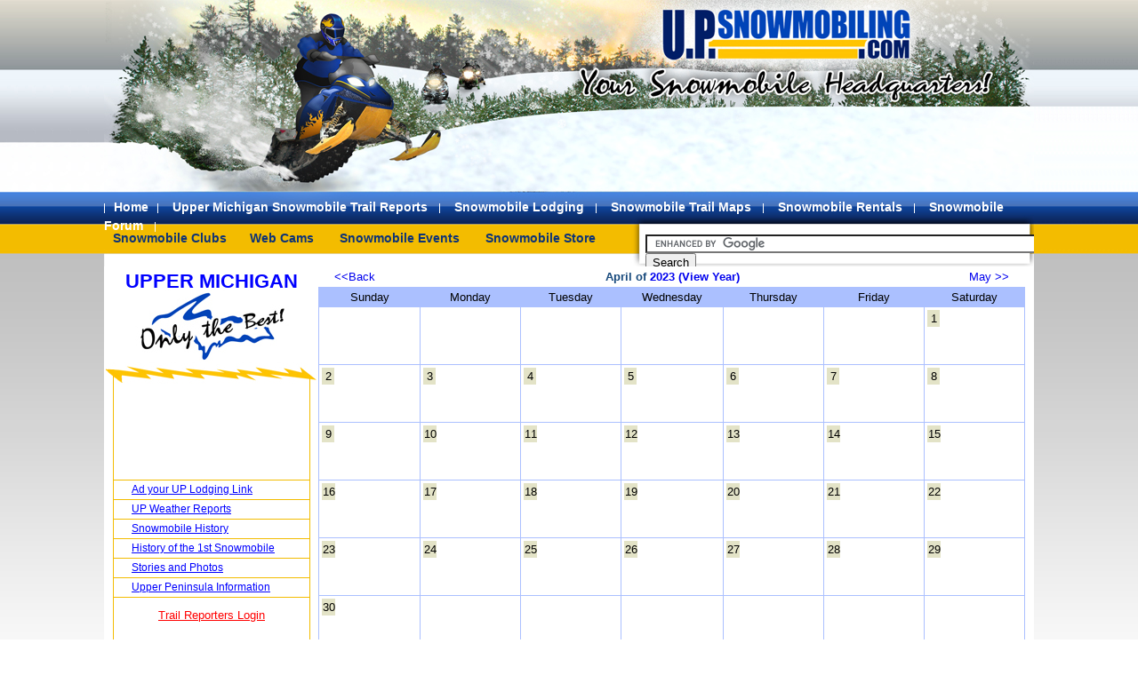

--- FILE ---
content_type: text/html; charset=UTF-8
request_url: https://www.upsnowmobiling.com/calendar?year=2023&month=4
body_size: 2368
content:
<!DOCTYPE html PUBLIC "-//W3C//DTD XHTML 1.0 Transitional//EN" "http://www.w3.org/TR/xhtml1/DTD/xhtml1-transitional.dtd">

<html lang="en-US" xml:lang="en-US" xmlns="http://www.w3.org/1999/xhtml">

 <head>
<script data-ad-client="ca-pub-8872070950919309" async src="https://pagead2.googlesyndication.com/pagead/js/adsbygoogle.js"></script>
  <meta http-equiv="Content-Type" content="text/html; charset=ISO-8859-1" />
  <title>Upsnowmobiling.com Event Calendar</title>
  <base href="https://www.upsnowmobiling.com/" />
  <link rel="stylesheet" type="text/css" href="css/screen.css" media="screen" />
  <link rel="stylesheet" type="text/css" href="/css/templates/11/screen.css" media="screen" />
  <script type="text/javascript">
  /* <![CDATA[ */
   window.onload = function() { 

document.getElementById('ga_1').appendChild(document.getElementById('gac_1'));
document.getElementById('gac_1').style.display = '';

document.getElementById('ga_2').appendChild(document.getElementById('gac_2'));
document.getElementById('gac_2').style.display = '';
   }
  /* ]]> */
  </script>

  <!--[if IE]>
  <style type="text/css">
   html { font-size: 101%; }
  </style>
  <![endif]-->
  <script language="JavaScript1.1">
<!--

/*
JavaScript Image slideshow:
By JavaScript Kit (www.javascriptkit.com)
Over 200+ free JavaScript here!
*/

var slideimages=new Array()
var slidelinks=new Array()
function slideshowimages(){
for (i=0;i<slideshowimages.arguments.length;i++){
slideimages[i]=new Image()
slideimages[i].src=slideshowimages.arguments[i]
}
}

function slideshowlinks(){
for (i=0;i<slideshowlinks.arguments.length;i++)
slidelinks[i]=slideshowlinks.arguments[i]
}

function gotoshow(){
if (!window.winslide||winslide.closed)
winslide=window.open(slidelinks[whichlink])
else
winslide.location=slidelinks[whichlink]
winslide.focus()
}

//-->
</script>
 </head>

 <body>
  <div id="t_container">
   <div id="t_background">
    <div id="t_white_bg">
     <div id="t_yellow_lines"></div>
    </div>
   </div>
   <div id="t_header">
    <div id="t_header_bg"></div>
    <div id="t_header_content">
     <div id="t_banner">


<div id="ga_2" class="wgt_google_ad"></div>

     </div>
     <div id="t_top_menu">

<ul class="nav_hmenu_top">
<li><a href="http://www.upsnowmobiling.com/">Home</a></li>
<li><a href="trail-reports">Upper Michigan Snowmobile Trail Reports</a></li>
<li><a href="lodging">Snowmobile Lodging</a></li>
<li><a href="trail-maps">Snowmobile Trail Maps</a></li>
<li><a href="snowmobile-rentals">Snowmobile Rentals</a></li>
<li><a href="forum">Snowmobile Forum</a></li>
</ul>

     </div>
     <div id="t_bottom_menu">

<ul class="nav_hmenu_bottom">
<li><a href="snowmobile-clubs">Snowmobile Clubs</a></li>
<li><a href="web-cams">Web Cams</a></li>
<li><a href="calendar">Snowmobile Events</a></li>
<li><a href="store">Snowmobile Store</a></li>
</ul>

     </div>
     <div id="t_googlesearch">
      <form action="https://www.upsnowmobiling.com/search" id="cse-search-box">
       <div>
        <input type="hidden" name="cx" value="partner-pub-8872070950919309:v8cna1vugka" />
        <input type="hidden" name="cof" value="FORID:11" />
        <input type="hidden" name="ie" value="ISO-8859-1" />
        <input type="text" name="q" size="55" />
        <input type="submit" name="sa" value="Search" />
       </div>
      </form>
      <script type="text/javascript" src="https://www.google.com/cse/brand?form=cse-search-box&amp;lang=en"></script>
     </div>
    </div>

   </div>
   <div id="t_center">
    <div id="t_left_top_img"></div>

    <div id="t_left">
     <div id="t_uptext"><span>UPPER MICHIGAN</span></div>


<div id="ga_1" class="wgt_google_ad"></div>
<ul class="nav_vmenu">
<li><a href="Link_with_Us">Ad your UP Lodging Link</a></li>
<li><a href="up-weather">UP Weather Reports</a></li>
<li><a href="history">Snowmobile History</a></li>
<li><a href="1st-snowmobile">History of the 1st Snowmobile</a></li>
<li><a href="stories">Stories and Photos</a></li>
<li><a href="http://www.superiorsights.com" target="_blank">Upper Peninsula Information</a></li>
</ul><ul class="nav_vmenu_reporters">
<li><a href="admin/index.php">Trail Reporters Login</a></li>
</ul><table width="100%" border="0" cellspacing="0" cellpadding="0">
	<tr>
		<td>
			
		</td>
	</tr>
	<tr>
		<td><br>
		</td>
	</tr>
	<tr>
		<td><div align="center">
				<a title="Ad your Upper Peninsula lodging link to UP Snowmobiling" href="Link_with_Us"><img src="Upper_Peninsula_Lodging7.jpg" alt="" height="317" width="175" border="0"></a></div></br></td>
	</tr>
<tr>
		<td><div align="center">
				<a title="Fish and Hunt of Curtis Michigan" href="http://www.fishandhuntshop.com" target="_blank"><img src="/banners/fishuntsnow.jpg" alt="" height="188" width="150" border="0"></a></div></td>
	</tr>
</table>
    </div>

    <div id="t_right">

		<table class="vgc_cal" width="100%" border="0" cellspacing="0" cellpadding="0" height="600">
			<tr>
				<td valign="top">
					<div align="center">
						<table class="vgc_cal_top" width="100%" border="0" cellpadding="0" cellspacing="0">
							<tr>
								<td colspan="3">
									<div align="center">
										<table width="96%" border="0" cellspacing="2" cellpadding="0">
											<tr>
									<td width="25%"><a href="calendar?year=2023&month=4&day=">&lt;&lt;Back</a></td>
												<td class="main" width="50%">
													<div align="center">
														April of <a href="calendar?year=2023">2023 (View Year)</a></div>
												</td>
												<td width="25%">
													<div align="right">
														<a href="calendar?year=2023&month=5">May &gt;&gt;</a></div>
												</td>
											</tr>
										</table>
									</div>
								</td>
							</tr>
														<tr>
								<td colspan="3">
									<div align="center">
										<table class="cal_month" width="100%" border="0" cellspacing="0" cellpadding="0">
           <col width="14.25%"></col>
           <col width="14.25%"></col>
           <col width="14.25%"></col>
           <col width="14.5%"></col>
           <col width="14.25%"></col>
           <col width="14.25%"></col>
           <col width="14.25%"></col>
											<tr class="cal_month_top" height="10%">
												<td class="border" align="center">
													<span>Sunday</span>
												</td>
												<td class="border" align="center">
													<span>Monday</span>
												</td>
												<td class="border" align="center">
													<span>Tuesday</span>
												</td>
												<td class="border" align="center">
													<span>Wednesday</span>
												</td>
												<td class="border" align="center">
													<span>Thursday</span>
												</td>
												<td class="border" align="center">
													<span>Friday</span>
												</td>
												<td class="border" align="center">
													<span>Saturday</span>
												</td>
											</tr>
																						<tr height="15%">												<td class="border">
													<table border="0" height="62" width="100" cellpadding="0">
														<tr height="16">
														<td valign="top" width="16" height="16"></td>
															<td width="93" height="16"></td>
														</tr>
														<tr>
															<td valign="top" width="16">
																<div align="center">
																	</div>
															</td>
															<td valign="top" width="93">
   </td>
														</tr>
													</table>
												</td>
																								<td class="border">
													<table border="0" height="62" width="100" cellpadding="0">
														<tr height="16">
														<td valign="top" width="16" height="16"></td>
															<td width="93" height="16"></td>
														</tr>
														<tr>
															<td valign="top" width="16">
																<div align="center">
																	</div>
															</td>
															<td valign="top" width="93">
   </td>
														</tr>
													</table>
												</td>
																								<td class="border">
													<table border="0" height="62" width="100" cellpadding="0">
														<tr height="16">
														<td valign="top" width="16" height="16"></td>
															<td width="93" height="16"></td>
														</tr>
														<tr>
															<td valign="top" width="16">
																<div align="center">
																	</div>
															</td>
															<td valign="top" width="93">
   </td>
														</tr>
													</table>
												</td>
																								<td class="border">
													<table border="0" height="62" width="100" cellpadding="0">
														<tr height="16">
														<td valign="top" width="16" height="16"></td>
															<td width="93" height="16"></td>
														</tr>
														<tr>
															<td valign="top" width="16">
																<div align="center">
																	</div>
															</td>
															<td valign="top" width="93">
   </td>
														</tr>
													</table>
												</td>
																								<td class="border">
													<table border="0" height="62" width="100" cellpadding="0">
														<tr height="16">
														<td valign="top" width="16" height="16"></td>
															<td width="93" height="16"></td>
														</tr>
														<tr>
															<td valign="top" width="16">
																<div align="center">
																	</div>
															</td>
															<td valign="top" width="93">
   </td>
														</tr>
													</table>
												</td>
																								<td class="border">
													<table border="0" height="62" width="100" cellpadding="0">
														<tr height="16">
														<td valign="top" width="16" height="16"></td>
															<td width="93" height="16"></td>
														</tr>
														<tr>
															<td valign="top" width="16">
																<div align="center">
																	</div>
															</td>
															<td valign="top" width="93">
   </td>
														</tr>
													</table>
												</td>
																								<td class="border">
													<table border="0" height="62" width="100" cellpadding="0">
														<tr height="16">
														<td valign="top" bgcolor="#e3e3c7" width="16" height="16"><center>1</center></td>
															<td width="93" height="16"></td>
														</tr>
														<tr>
															<td valign="top" width="16">
																<div align="center">
																	</div>
															</td>
															<td valign="top" width="93">
   </td>
														</tr>
													</table>
												</td>
												</tr>
																						<tr height="15%">												<td class="border">
													<table border="0" height="62" width="100" cellpadding="0">
														<tr height="16">
														<td valign="top" bgcolor="#e3e3c7" width="16" height="16"><center>2</center></td>
															<td width="93" height="16"></td>
														</tr>
														<tr>
															<td valign="top" width="16">
																<div align="center">
																	</div>
															</td>
															<td valign="top" width="93">
   </td>
														</tr>
													</table>
												</td>
																								<td class="border">
													<table border="0" height="62" width="100" cellpadding="0">
														<tr height="16">
														<td valign="top" bgcolor="#e3e3c7" width="16" height="16"><center>3</center></td>
															<td width="93" height="16"></td>
														</tr>
														<tr>
															<td valign="top" width="16">
																<div align="center">
																	</div>
															</td>
															<td valign="top" width="93">
   </td>
														</tr>
													</table>
												</td>
																								<td class="border">
													<table border="0" height="62" width="100" cellpadding="0">
														<tr height="16">
														<td valign="top" bgcolor="#e3e3c7" width="16" height="16"><center>4</center></td>
															<td width="93" height="16"></td>
														</tr>
														<tr>
															<td valign="top" width="16">
																<div align="center">
																	</div>
															</td>
															<td valign="top" width="93">
   </td>
														</tr>
													</table>
												</td>
																								<td class="border">
													<table border="0" height="62" width="100" cellpadding="0">
														<tr height="16">
														<td valign="top" bgcolor="#e3e3c7" width="16" height="16"><center>5</center></td>
															<td width="93" height="16"></td>
														</tr>
														<tr>
															<td valign="top" width="16">
																<div align="center">
																	</div>
															</td>
															<td valign="top" width="93">
   </td>
														</tr>
													</table>
												</td>
																								<td class="border">
													<table border="0" height="62" width="100" cellpadding="0">
														<tr height="16">
														<td valign="top" bgcolor="#e3e3c7" width="16" height="16"><center>6</center></td>
															<td width="93" height="16"></td>
														</tr>
														<tr>
															<td valign="top" width="16">
																<div align="center">
																	</div>
															</td>
															<td valign="top" width="93">
   </td>
														</tr>
													</table>
												</td>
																								<td class="border">
													<table border="0" height="62" width="100" cellpadding="0">
														<tr height="16">
														<td valign="top" bgcolor="#e3e3c7" width="16" height="16"><center>7</center></td>
															<td width="93" height="16"></td>
														</tr>
														<tr>
															<td valign="top" width="16">
																<div align="center">
																	</div>
															</td>
															<td valign="top" width="93">
   </td>
														</tr>
													</table>
												</td>
																								<td class="border">
													<table border="0" height="62" width="100" cellpadding="0">
														<tr height="16">
														<td valign="top" bgcolor="#e3e3c7" width="16" height="16"><center>8</center></td>
															<td width="93" height="16"></td>
														</tr>
														<tr>
															<td valign="top" width="16">
																<div align="center">
																	</div>
															</td>
															<td valign="top" width="93">
   </td>
														</tr>
													</table>
												</td>
												</tr>
																						<tr height="15%">												<td class="border">
													<table border="0" height="62" width="100" cellpadding="0">
														<tr height="16">
														<td valign="top" bgcolor="#e3e3c7" width="16" height="16"><center>9</center></td>
															<td width="93" height="16"></td>
														</tr>
														<tr>
															<td valign="top" width="16">
																<div align="center">
																	</div>
															</td>
															<td valign="top" width="93">
   </td>
														</tr>
													</table>
												</td>
																								<td class="border">
													<table border="0" height="62" width="100" cellpadding="0">
														<tr height="16">
														<td valign="top" bgcolor="#e3e3c7" width="16" height="16"><center>10</center></td>
															<td width="93" height="16"></td>
														</tr>
														<tr>
															<td valign="top" width="16">
																<div align="center">
																	</div>
															</td>
															<td valign="top" width="93">
   </td>
														</tr>
													</table>
												</td>
																								<td class="border">
													<table border="0" height="62" width="100" cellpadding="0">
														<tr height="16">
														<td valign="top" bgcolor="#e3e3c7" width="16" height="16"><center>11</center></td>
															<td width="93" height="16"></td>
														</tr>
														<tr>
															<td valign="top" width="16">
																<div align="center">
																	</div>
															</td>
															<td valign="top" width="93">
   </td>
														</tr>
													</table>
												</td>
																								<td class="border">
													<table border="0" height="62" width="100" cellpadding="0">
														<tr height="16">
														<td valign="top" bgcolor="#e3e3c7" width="16" height="16"><center>12</center></td>
															<td width="93" height="16"></td>
														</tr>
														<tr>
															<td valign="top" width="16">
																<div align="center">
																	</div>
															</td>
															<td valign="top" width="93">
   </td>
														</tr>
													</table>
												</td>
																								<td class="border">
													<table border="0" height="62" width="100" cellpadding="0">
														<tr height="16">
														<td valign="top" bgcolor="#e3e3c7" width="16" height="16"><center>13</center></td>
															<td width="93" height="16"></td>
														</tr>
														<tr>
															<td valign="top" width="16">
																<div align="center">
																	</div>
															</td>
															<td valign="top" width="93">
   </td>
														</tr>
													</table>
												</td>
																								<td class="border">
													<table border="0" height="62" width="100" cellpadding="0">
														<tr height="16">
														<td valign="top" bgcolor="#e3e3c7" width="16" height="16"><center>14</center></td>
															<td width="93" height="16"></td>
														</tr>
														<tr>
															<td valign="top" width="16">
																<div align="center">
																	</div>
															</td>
															<td valign="top" width="93">
   </td>
														</tr>
													</table>
												</td>
																								<td class="border">
													<table border="0" height="62" width="100" cellpadding="0">
														<tr height="16">
														<td valign="top" bgcolor="#e3e3c7" width="16" height="16"><center>15</center></td>
															<td width="93" height="16"></td>
														</tr>
														<tr>
															<td valign="top" width="16">
																<div align="center">
																	</div>
															</td>
															<td valign="top" width="93">
   </td>
														</tr>
													</table>
												</td>
												</tr>
																						<tr height="15%">												<td class="border">
													<table border="0" height="62" width="100" cellpadding="0">
														<tr height="16">
														<td valign="top" bgcolor="#e3e3c7" width="16" height="16"><center>16</center></td>
															<td width="93" height="16"></td>
														</tr>
														<tr>
															<td valign="top" width="16">
																<div align="center">
																	</div>
															</td>
															<td valign="top" width="93">
   </td>
														</tr>
													</table>
												</td>
																								<td class="border">
													<table border="0" height="62" width="100" cellpadding="0">
														<tr height="16">
														<td valign="top" bgcolor="#e3e3c7" width="16" height="16"><center>17</center></td>
															<td width="93" height="16"></td>
														</tr>
														<tr>
															<td valign="top" width="16">
																<div align="center">
																	</div>
															</td>
															<td valign="top" width="93">
   </td>
														</tr>
													</table>
												</td>
																								<td class="border">
													<table border="0" height="62" width="100" cellpadding="0">
														<tr height="16">
														<td valign="top" bgcolor="#e3e3c7" width="16" height="16"><center>18</center></td>
															<td width="93" height="16"></td>
														</tr>
														<tr>
															<td valign="top" width="16">
																<div align="center">
																	</div>
															</td>
															<td valign="top" width="93">
   </td>
														</tr>
													</table>
												</td>
																								<td class="border">
													<table border="0" height="62" width="100" cellpadding="0">
														<tr height="16">
														<td valign="top" bgcolor="#e3e3c7" width="16" height="16"><center>19</center></td>
															<td width="93" height="16"></td>
														</tr>
														<tr>
															<td valign="top" width="16">
																<div align="center">
																	</div>
															</td>
															<td valign="top" width="93">
   </td>
														</tr>
													</table>
												</td>
																								<td class="border">
													<table border="0" height="62" width="100" cellpadding="0">
														<tr height="16">
														<td valign="top" bgcolor="#e3e3c7" width="16" height="16"><center>20</center></td>
															<td width="93" height="16"></td>
														</tr>
														<tr>
															<td valign="top" width="16">
																<div align="center">
																	</div>
															</td>
															<td valign="top" width="93">
   </td>
														</tr>
													</table>
												</td>
																								<td class="border">
													<table border="0" height="62" width="100" cellpadding="0">
														<tr height="16">
														<td valign="top" bgcolor="#e3e3c7" width="16" height="16"><center>21</center></td>
															<td width="93" height="16"></td>
														</tr>
														<tr>
															<td valign="top" width="16">
																<div align="center">
																	</div>
															</td>
															<td valign="top" width="93">
   </td>
														</tr>
													</table>
												</td>
																								<td class="border">
													<table border="0" height="62" width="100" cellpadding="0">
														<tr height="16">
														<td valign="top" bgcolor="#e3e3c7" width="16" height="16"><center>22</center></td>
															<td width="93" height="16"></td>
														</tr>
														<tr>
															<td valign="top" width="16">
																<div align="center">
																	</div>
															</td>
															<td valign="top" width="93">
   </td>
														</tr>
													</table>
												</td>
												</tr>
																						<tr height="15%">												<td class="border">
													<table border="0" height="62" width="100" cellpadding="0">
														<tr height="16">
														<td valign="top" bgcolor="#e3e3c7" width="16" height="16"><center>23</center></td>
															<td width="93" height="16"></td>
														</tr>
														<tr>
															<td valign="top" width="16">
																<div align="center">
																	</div>
															</td>
															<td valign="top" width="93">
   </td>
														</tr>
													</table>
												</td>
																								<td class="border">
													<table border="0" height="62" width="100" cellpadding="0">
														<tr height="16">
														<td valign="top" bgcolor="#e3e3c7" width="16" height="16"><center>24</center></td>
															<td width="93" height="16"></td>
														</tr>
														<tr>
															<td valign="top" width="16">
																<div align="center">
																	</div>
															</td>
															<td valign="top" width="93">
   </td>
														</tr>
													</table>
												</td>
																								<td class="border">
													<table border="0" height="62" width="100" cellpadding="0">
														<tr height="16">
														<td valign="top" bgcolor="#e3e3c7" width="16" height="16"><center>25</center></td>
															<td width="93" height="16"></td>
														</tr>
														<tr>
															<td valign="top" width="16">
																<div align="center">
																	</div>
															</td>
															<td valign="top" width="93">
   </td>
														</tr>
													</table>
												</td>
																								<td class="border">
													<table border="0" height="62" width="100" cellpadding="0">
														<tr height="16">
														<td valign="top" bgcolor="#e3e3c7" width="16" height="16"><center>26</center></td>
															<td width="93" height="16"></td>
														</tr>
														<tr>
															<td valign="top" width="16">
																<div align="center">
																	</div>
															</td>
															<td valign="top" width="93">
   </td>
														</tr>
													</table>
												</td>
																								<td class="border">
													<table border="0" height="62" width="100" cellpadding="0">
														<tr height="16">
														<td valign="top" bgcolor="#e3e3c7" width="16" height="16"><center>27</center></td>
															<td width="93" height="16"></td>
														</tr>
														<tr>
															<td valign="top" width="16">
																<div align="center">
																	</div>
															</td>
															<td valign="top" width="93">
   </td>
														</tr>
													</table>
												</td>
																								<td class="border">
													<table border="0" height="62" width="100" cellpadding="0">
														<tr height="16">
														<td valign="top" bgcolor="#e3e3c7" width="16" height="16"><center>28</center></td>
															<td width="93" height="16"></td>
														</tr>
														<tr>
															<td valign="top" width="16">
																<div align="center">
																	</div>
															</td>
															<td valign="top" width="93">
   </td>
														</tr>
													</table>
												</td>
																								<td class="border">
													<table border="0" height="62" width="100" cellpadding="0">
														<tr height="16">
														<td valign="top" bgcolor="#e3e3c7" width="16" height="16"><center>29</center></td>
															<td width="93" height="16"></td>
														</tr>
														<tr>
															<td valign="top" width="16">
																<div align="center">
																	</div>
															</td>
															<td valign="top" width="93">
   </td>
														</tr>
													</table>
												</td>
												</tr>
																						<tr height="15%">												<td class="border">
													<table border="0" height="62" width="100" cellpadding="0">
														<tr height="16">
														<td valign="top" bgcolor="#e3e3c7" width="16" height="16"><center>30</center></td>
															<td width="93" height="16"></td>
														</tr>
														<tr>
															<td valign="top" width="16">
																<div align="center">
																	</div>
															</td>
															<td valign="top" width="93">
   </td>
														</tr>
													</table>
												</td>
																								<td class="border">
													<table border="0" height="62" width="100" cellpadding="0">
														<tr height="16">
														<td valign="top" width="16" height="16"></td>
															<td width="93" height="16"></td>
														</tr>
														<tr>
															<td valign="top" width="16">
																<div align="center">
																	</div>
															</td>
															<td valign="top" width="93">
   </td>
														</tr>
													</table>
												</td>
																								<td class="border">
													<table border="0" height="62" width="100" cellpadding="0">
														<tr height="16">
														<td valign="top" width="16" height="16"></td>
															<td width="93" height="16"></td>
														</tr>
														<tr>
															<td valign="top" width="16">
																<div align="center">
																	</div>
															</td>
															<td valign="top" width="93">
   </td>
														</tr>
													</table>
												</td>
																								<td class="border">
													<table border="0" height="62" width="100" cellpadding="0">
														<tr height="16">
														<td valign="top" width="16" height="16"></td>
															<td width="93" height="16"></td>
														</tr>
														<tr>
															<td valign="top" width="16">
																<div align="center">
																	</div>
															</td>
															<td valign="top" width="93">
   </td>
														</tr>
													</table>
												</td>
																								<td class="border">
													<table border="0" height="62" width="100" cellpadding="0">
														<tr height="16">
														<td valign="top" width="16" height="16"></td>
															<td width="93" height="16"></td>
														</tr>
														<tr>
															<td valign="top" width="16">
																<div align="center">
																	</div>
															</td>
															<td valign="top" width="93">
   </td>
														</tr>
													</table>
												</td>
																								<td class="border">
													<table border="0" height="62" width="100" cellpadding="0">
														<tr height="16">
														<td valign="top" width="16" height="16"></td>
															<td width="93" height="16"></td>
														</tr>
														<tr>
															<td valign="top" width="16">
																<div align="center">
																	</div>
															</td>
															<td valign="top" width="93">
   </td>
														</tr>
													</table>
												</td>
																								<td class="border">
													<table border="0" height="62" width="100" cellpadding="0">
														<tr height="16">
														<td valign="top" width="16" height="16"></td>
															<td width="93" height="16"></td>
														</tr>
														<tr>
															<td valign="top" width="16">
																<div align="center">
																	</div>
															</td>
															<td valign="top" width="93">
   </td>
														</tr>
													</table>
												</td>
												</tr>
																					</table>
									</div>
								</td>
							</tr>
													</table>
					</div>
				</td>
			</tr>
  </table> 

<div id="gac_1" style="display: none;">
<script type="text/javascript">
//<!--
google_ad_client = "pub-8872070950919309";
google_ad_slot = "9111216650";
google_ad_width = 180;
google_ad_height = 90;
//-->
</script>
<script type="text/javascript" src="https://pagead2.googlesyndication.com/pagead/show_ads.js"></script>
</div>

<div id="gac_2" style="display: none;">
<script type="text/javascript">
//<!--
google_ad_client = "pub-8872070950919309";
google_ad_slot = "3580068116";
google_ad_width = 468;
google_ad_height = 60;
//-->
</script>
<script type="text/javascript" src="https://pagead2.googlesyndication.com/pagead/show_ads.js"></script>
</div>

    </div>

   </div>
  </div>

  <div id="t_footer">
   <div id="t_footer_content">
    <a href="lodging" id="t_footer_link"></a>
    <p>&copy; Copyright 2007 - 2026 Velvet Green Creations and Upper Peninsula Snowmobiling. All photos, stories and unique information may not be copied in any way. Private or Commercial use of copyrighted material is strictly forbidden without the written consent of Velvet Green Creations and Upper Peninsula Snowmobiling.
     <br>
			  <a href="https://www.upsnowmobiling.com">www.upsnowmobiling.com</a>&nbsp;&nbsp;&nbsp;<a href="https://www.superiorsights.com" target="_blank">www.superiorsights.com</a>&nbsp;&nbsp;&nbsp;<a href="https://www.michigansights.com" target="_blank">www.michigansights.com</a>
    </p>
   </div>
  </div>

 </body>

</html>
<!--
Generated in 0.0046720504760742 seconds.
Required 5 database queries.
Toal of 4 widgets in 2 zones.
-->


--- FILE ---
content_type: text/html; charset=utf-8
request_url: https://www.google.com/recaptcha/api2/aframe
body_size: 117
content:
<!DOCTYPE HTML><html><head><meta http-equiv="content-type" content="text/html; charset=UTF-8"></head><body><script nonce="J0PI77XlwD1XuA6P2ee6lA">/** Anti-fraud and anti-abuse applications only. See google.com/recaptcha */ try{var clients={'sodar':'https://pagead2.googlesyndication.com/pagead/sodar?'};window.addEventListener("message",function(a){try{if(a.source===window.parent){var b=JSON.parse(a.data);var c=clients[b['id']];if(c){var d=document.createElement('img');d.src=c+b['params']+'&rc='+(localStorage.getItem("rc::a")?sessionStorage.getItem("rc::b"):"");window.document.body.appendChild(d);sessionStorage.setItem("rc::e",parseInt(sessionStorage.getItem("rc::e")||0)+1);localStorage.setItem("rc::h",'1769754437672');}}}catch(b){}});window.parent.postMessage("_grecaptcha_ready", "*");}catch(b){}</script></body></html>

--- FILE ---
content_type: text/css
request_url: https://www.upsnowmobiling.com/css/screen.css
body_size: 1783
content:

body {
 color: black;
 font-family: "Trebuchet MS", Geneva, Arial, Helvetica, SunSans-Regular, sans-serif;
 line-height: 1.5;
}

a, h1, h2, h3, h4, h5, h6, label, legend, li, p, span { font-size: 1.3em; }

li a { font-size: 1em; }
li li { font-size: 1em; }
li span { font-size: 1em; }
li strong { font-size: 1em; }
p a { font-size: 1em; }
p label { font-size: 1em; }
p span { font-size: 1em; }
p span a { font-size: 1.3em; }
p span strong { font-size: 1.3em; }
p strong { font-size: 1em; }
span a { font-size: 1em; }
span strong { font-size: 1em; }

h1, h2, h3, h4, h5, h6 { line-height: 1.2; }

h1 { font-size: 2em; }
h2 { font-size: 1.6em; }
h3 { font-size: 1.2em; }
h4 { font-size: 1.0em; }
h5 { font-size: 1.0em; }
h6 { font-size: 1.0em; }

h1 a, h2 a, h3 a, h4 a, h5 a, h6 a { font-size: 1em; }

a {
 /*color: #060;*/
 text-decoration: none;
}
a:active { /*color: #060;*/ }
a:hover { /*color: #89ba39;*/ }
a:visited { /*color: #060;*/ }

*.img_left { float: left; text-align: left; padding: 10px;}
*.img_left img {
 border: 0.1em solid black;
 display: block;
 margin-right: 1em;
}
*.img_left span { font-size: 1.1em; font-style: italic; }

*.img_right { float: right; text-align: right; }
*.img_right img {
 border: 0.1em solid black;
 display: block;
 margin-left: 1em;
}
*.img_right span { font-size: 1.1em; font-style: italic; }

*.clear { clear: both; } 


div.cam_box {
 border-color: #2554C7;
 -moz-border-radius: 0.6em;
 -webkit-border-radius: 0.6em;
 border-radius: 0.6em;
 border-style: solid;
 border-width: 0.2em;
 display: block;
 margin: 0em 0em 1em 0em;
 overflow: hidden;
 padding: 1em;
}

div.cam_box h2 {
 background-color: #f3bc00;
 color: black;
}

div.slideshow {
 border-color: transparent;
 -moz-border-radius: 2em;
 -webkit-border-radius: 2em;
 border-radius: 2em;
 border-style: none;
 border-width: 0em;
 display: block;
 margin: 2em 0em 0em 1em;
 overflow: hidden;
 padding: 0em;
}

div.rental_img img {
 display: block;
 margin: 0em auto 1em auto;
}



.trail_report_img img {
 display: block;
 margin: 0em auto;
}



ul.nav_hmenu_top {
 margin: 0em 0em 0em 0em; 
 padding: 0em; 
 width: 104.6em;
}

ul.nav_hmenu_top li {
 border-color: white;
 border-style: solid;
 border-width: 0em 0.1em 0em 0em;
 display: inline;
 font-size: 1em;
 list-style-type: none;
 padding: 0em 1.3em 0em 1.3em;
}


ul.nav_hmenu_top li:first-child {
 border-width: 0em 0.1em 0em 0.1em;
 padding: 0em 1em 0em 1em;
}

ul.nav_hmenu_top li a {
 color: white;
 font-size: 1.4em;
 font-weight: bold;
 text-align: center;
}

ul.nav_hmenu_top li:hover a, ul.nav_hmenu_top li.sfhover a {
 color: #FFC401;
}


ul.nav_hmenu_bottom   {
 margin: 0em 0em 0em 0em; 
 padding: 0em; 
 width: 60em;
}

ul.nav_hmenu_bottom li {
 display: inline;
 font-size: 1em;
 list-style-type: none;
 padding: 0em 1.3em 0em 1.3em;
}


ul.nav_hmenu_bottom li:first-child {
 padding: 0em 1em 0em 1em;
}

ul.nav_hmenu_bottom li a {
 color: #0D3377;
 font-size: 1.4em;
 font-weight: bold;
 text-align: center;
}

ul.nav_hmenu_bottom li:hover a, ul.nav_hmenu_bottom li.sfhover a {
 color: #ffffff;
}



ul.nav_vmenu { 
 border-color: #f3bc00;
 border-style: solid;
 border-width: 0.1em 0em 0em 0em;
 list-style-type: none;
 margin: 0em -1em 1em -1em;
 padding: 0em;
 text-align: left;
 width: 22em;
}

ul.nav_vmenu li {
 border-color: #f3bc00;
 border-style: solid;
 border-width: 0em 0em 0.1em 0em;
 padding: 0em 0em 0em 2em;
 font-size: 1em;
 width: 20em;
}

ul.nav_vmenu li:hover, ul.nav_vmenu li.sfhover {

}

ul.nav_vmenu li a {
 color: #0000ff;
 font-size: 1.2em;
 font-family: arial, sans-serif;
 font-weight: normal;
 line-height: 1.8em;
 text-decoration: underline;
 white-space: nowrap;
}


ul.nav_vmenu_reporters {
 list-style-type: none;
 margin: 0em 0em 1em 0em;
 padding: 0em;
 width: 20em;
}

ul.nav_vmenu_reporters li {
 font-size: 1em;
 width: 20em;
}

ul.nav_vmenu_reporters li a {
 color: red;
 font-size: 1.3em;
 text-decoration: underline;
}


div.map_box {
 border-color: #f3bc00;
 -moz-border-radius: 0.6em;
 -webkit-border-radius: 0.6em;
 border-radius: 0.6em;
 border-style: solid;
 border-width: 0.1em;
 display: block;
 float: left;
 height: 100%;
 margin: 0em 0em 1em 0em;
 overflow: hidden;
 padding: 0em 0em 0em 0em;
 position: relative;
 width: 79.3em;
}

div.hotel_box {
 border-color: #f3bc00;
 -moz-border-radius: 0.6em;
 -webkit-border-radius: 0.6em;
 border-radius: 0.6em;
 border-style: solid;
 border-width: 0.1em;
 display: block;
 float: left;
 height: 12em;
 margin: 0em 0.5em 1em 0.5em;
 overflow: hidden;
 padding: 0em 1em 1em 1em;
 position: relative;
 width: 36em;
}

div.hotel_box p {
 margin: 0.5em 0em 0.5em 0em;
}

div.ihs_box {
 background-color: #FFF7C8;
}

div.hotel_box h3 {
 background-color: #f3bc00;
 color: black;
 margin: 1em 0em 0.5em 0em;
 padding: 0.2em 1em;
}

div.hotel_box div.booking_link {
 background-color: white;
 border-color: #2554C7;
 -moz-border-radius: 0.6em;
 -webkit-border-radius: 0.6em;
 border-radius: 0.6em;
 border-style: solid;
 border-width: 0.2em;
 padding: 0.25em;
 position: absolute;
 right: 0.6em;
 top: 0.6em;
}

div.hotel_box div.booking_link img {
 border: none;
}


.wgt_wunderground {
 margin: 0em 0em 1em 0em;
}


div.wgt_google_ad {
 margin: 0em 0em 1em -1.1em;
}

div.wgt_upsnow_lodging {
 border-color: #f3bc00;
 border-style: solid;
 border-width: 0.1em 0em 0em 0em;
 margin: 0em -1em 0em -1em;
 padding: 0em 1em 0em 1em;
 text-align: left;
}

div.wgt_upsnow_lodging ul {
 margin: 0em 0em 1em 0em;
 padding: 0em 0em 0em 1em;
}

div.wgt_upsnow_lodging li {
 font-size: 1em;
 list-style-type: none;
}

div.wgt_upsnow_lodging h3 {
 color: black;
 font-family: arial, sans-serif;
 font-size: 1.2em;
 font-weight: bold;
 margin: 1em 0em 0.4em 0.4em;
 text-decoration: underline;
 white-space: nowrap;
}

div.wgt_upsnow_lodging a {
 color: #0000FF;
 font-family: arial, sans-serif;
 font-size: 1.2em;
 font-weight: normal;
 line-height: 1.6em;
 text-decoration: underline;
 white-space: nowrap;
}

h1.lodging_header { 
 background-color: #4679C8;
/* border-color: #0D3276;*/
 -moz-border-radius: 0.6em;
 -webkit-border-radius: 0.6em;
 border-radius: 0.6em;
/* border-style: solid;
 border-width: 0.2em;*/
 color: white;
 margin: 1em 0em 0.2em 0em;
 padding: 0.3em;
}

ul.lodging_breadcrumbs {
 margin: 0.3em 0em 1em 0em;
 padding: 0em;
}

ul.lodging_breadcrumbs li {
 display: inline;
 list-style-type: none;
 padding: 0em 0em 0em 0em;
}

ul.lodging_breadcrumbs li a {
 font-weight: bold;
}


div.trail_report_box {
 border-color: #f3bc00;
 -moz-border-radius: 0.6em;
 -webkit-border-radius: 0.6em;
 border-radius: 0.6em;
 border-style: solid;
 border-width: 0.1em;
 display: block;
 padding: 1em;
}

hr.trail_report_hr {
display: none;

}

h2.trail_report_h2 {
 background-color: #f3bc00;
 -moz-border-radius: 0.6em;
 -webkit-border-radius: 0.6em;
 border-radius: 0.6em;
 color: black;
 margin: 1em 0em 0.2em 0em;
 padding: 0.3em;
 text-align: center;
}

table#yellow_border {
border: #f3bc00 .1em solid;
}



p.upsnow_story_nav {
 text-align: right;
}

div.upsnow_story {

}

div.upsnow_story h2 {
 background-color: #f3bc00;
 -moz-border-radius: 0.6em;
 -webkit-border-radius: 0.6em;
 border-radius: 0.6em;
 color: black;
 margin: 1em 0em 0.2em 0em;
 padding: 0.3em;
}

div.upsnow_story img {
 border: 0.1em solid black;
 float: left;
 margin: 0em 1em 1em 0em;
 width: 300px;
}

div.upsnow_story span {
 clear: both;
 display: block;
}






table.vgc_cal {
 font-size: 1.3em;
}

table.vgc_cal a, table.vgc_cal span {
 font-size: 1em;
}

table.vgc_cal td.border {
 border: solid 0.1em #abc0ff;
 margin: 0.1em;
 padding: 0.1em;
}

table.vgc_cal_top {

}

table.vgc_cal_top td.main {
 color: #17497c;
 /*font-size: 12px;*/
 font-weight: bold;
 text-decoration: none;
}

table.cal_year {

}

table.cal_month {
 border-collapse:collapse;
}

tr.cal_month_top td {
 background-color: #ABC0FF;
}

table.cal_month span.small {
 font-size: 1em;
}

table.cal_day {

}

table.cal_event {

}

table.cal_mini {
 border: 0.1em solid black;
}

table.cal_mini td {
 text-align: center;
}

tr.cal_mini_top td {
 background-color: #ABC0FF;
}

tr.cal_mini_days td {
 background-color: #ABC0FF;
}



/*TD {

}

FORM {
 font-size: 11px;
 font-family: Arial;
 font-weight: bold;
 margin: 0;
 padding: 0;
 border-width: 1px;
 outline-width: 1px;
 outline-color: gray
}
.TR { font-size: 11px;
 font-family: Arial, Helvetica, sans-serif;
 margin-bottom: 2px;
 border-width: 1px;
 outline-width: 1px;
 outline-color: gray
}
*/
/*.dot {
 border: solid 1px;
 outline-width: 1px;
 outline-color: #ccc
}
.titlelg  {
 color: #000000;
 font-size: 20px;
 font-family: Arial;
 font-weight: bold
}*/



#VGC_MAIL_FORM {

}

#VGC_MAIL_FORM fieldset legend {
 color: #64945A;
 font-weight: bold;
 margin-bottom: 1em;
}

.VGC_MAIL_TEXT {
 float: left;
 font-weight: normal;
 margin-left: 1em;
 margin-bottom: 1em;
}

#VGC_MAIL_FORM label {
 float: left;
 font-weight: bold;
 margin: 0em 1em 1em 1em;
 text-align: right;
 width: 15em;
}

#VGC_MAIL_FORM input, #VGC_MAIL_FORM select, #VGC_MAIL_FORM textarea {
 border: 0.1em solid black;
 float: left;
 margin-bottom: 1em;
 width: 30em;
}

#VGC_MAIL_FORM input[type="radio"] {
 border-width: 0em;
 width: auto;
}

#VGC_MAIL_FORM input[type="submit"] {
 width: auto;
}


#VGC_MAIL_FORM br {
 clear: left;
}

#VGC_MAIL_SECURITY {
}

#VGC_MAIL_SECURITY p {

}

#VGC_MAIL_SECURITY input {
 width: 10em;
}

#VGC_MAIL_SECURITY img {

}

.VGC_MAIL_STATUS {
 color: #ff0000;
 font-size: 1.6em;
 font-weight: bold;
}


--- FILE ---
content_type: text/css
request_url: https://www.upsnowmobiling.com/css/templates/11/screen.css
body_size: 711
content:
html, body {
 background-color: #ffffff; 
 background-image: url('/images/templates/11/bckground_right.jpg');
 background-repeat: repeat-x;
 height: 100%;
}

body {
 font-size: 62.5%;
 margin: 0px;
 padding: 0px;
 text-align: center;
}

#t_container {
 display: block;
 margin: 0px auto;
 min-height: 100%;
 position: relative;
 text-align: left;
 width: 100%;
}

#t_background {
 height: 100%;
 left: 0em;
 position: absolute;
 top: 0em;
 width: 100%;
}

#t_white_bg {
 background-color: white;
 display: block;
 height: 100%;
 margin: 0em auto;
 position: relative;
 width: 104.6em;
}

#t_yellow_lines {
 border-color: #f3bc00;
 border-style: solid;
 border-width: 0em 0.1em 0.1em 0.1em;
 bottom: 11.1em;
 display: block;
 left: 1em;
 position: absolute;
 top: 42.2em;
 width: 22em;
}

#t_header {
 display: block;
 height: 30em;
 position: relative;
 width: 100%;
}

#t_header_bg {
 background-image: url('/images/templates/11/bckground_left.jpg');
 background-repeat: repeat-x;
 display: block;
 height: 30em;
 left: 0em;
 position: absolute;
 top: 0em;
 width: 50%;
 z-index: 10;
}

#t_header_content {
 background-image: url('/images/templates/11/header.jpg');
 background-repeat: no-repeat;
 display: block;
 height: 30em;
 margin: 0px auto;
 overflow: hidden;
 position: relative;
 width: 104.6em;
 z-index: 20;
}

#t_googlesearch { 
 display: block;
 height: 3em;
 left: 60.9em;
 position: absolute;
 top: 26.4em;
 width: 43.5em;
}

#t_center {
 clear: both;
 display: block;
 margin: 0em auto;
 overflow: hidden;
 padding: 0em 0em 10.1em 0em;
 position: relative;
 width: 104.6em;
}

#t_left_top_img {
 background-image: url('/images/templates/11/top_left_menu.png');
 display: block;
 height: 2.4em;
 left: 0.2em;
 position: absolute;
 top: 10.8em;
 width: 24em;
}

#t_uptext {
 left: 0em;
 margin: 0em auto;
 position: absolute;
 top: 0em;
 width: 100%;
}

#t_uptext span {
 color: blue;
 font-size: 2.2em;
 font-weight: bold;
}

#t_left {
 background-image: url('/images/templates/11/only_the_best.jpg');
 background-position: center 2.6em;
 background-repeat: no-repeat;
 display: block;
 float: left;
 margin: 0em 0.8em 0em 1.1em;
 overflow: hidden;
 padding: 14em 1em 2.1em 1em;
 position: relative;
 text-align: center;
 width: 20em; /*22.2*/
}

#t_right {
 display: block;
 float: right;
 margin: 0em 1em 0em 0em;
 overflow: hidden;
 width: 79.5em;/* 80.5 */
}

#t_footer {
 background-color: #0D3377;
 background-image: url('/images/templates/11/footer_bckground.jpg');
 background-repeat: repeat-x;
 clear: both;
 display: block;
 height: 10.1em;
 margin: -10.1em 0em 0em 0em;
 position: relative;
 width: 100%;
}

#t_footer_content {
 background-image: url('/images/templates/11/footer.jpg');
 display: block;
 height: 10.1em;
 margin: 0em auto;
 overflow: auto;
 padding: 0em;
 position: relative;
 width: 104.6em;
}

#t_footer_content p {
 color: #ffffff;
 float: right;
 font-size: 1em;
 font-weight: bold;
 width: 49em;
}

#t_footer_link {
 display: block;
 font-size: 1em;
 height: 8.5em;
 left: 2em;
 position: absolute;
 top: 1.1em;
 width: 14em;
}

#t_footer_content p a:link { color: #ffffff; }
#t_footer_content p a:active { color: #ffffff; }
#t_footer_content p a:hover { color: #FFC401; }
#t_footer_content p a:visited { color: #ffffff; }

span.copyright { color: white; }

#t_banner {
 display: block;
 font-size: 1em;
 height: 6em;
 left: 54em;
 position: absolute;
 top: 14em;
 width: 46.8em;
}

#t_top_menu {
 display: block;
 height: 3em;
 left: 0em;
 position: absolute;
 top: 22.3em;
 width: 104.6em;
}

#t_bottom_menu {
 display: block;
 height: 3em;
 left: 0em;
 position: absolute;
 top: 25.8em;
 width: 60em;
}


